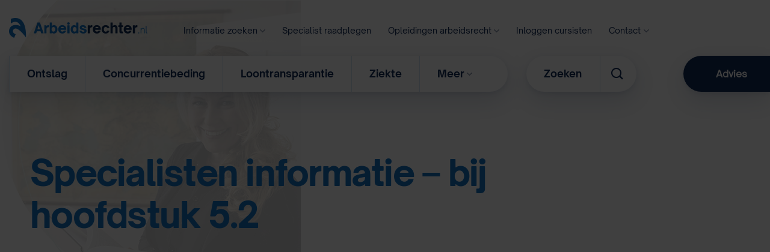

--- FILE ---
content_type: text/html; charset=UTF-8
request_url: https://www.arbeidsrechter.nl/5-2-j/
body_size: 18707
content:
<!DOCTYPE html>
<html lang="nl-NL" class="loading-site no-js">
<head>
	<meta charset="UTF-8" />
	<link rel="profile" href="http://gmpg.org/xfn/11" />
	<link rel="pingback" href="https://www.arbeidsrechter.nl/xmlrpc.php" />

	<script src="[data-uri]" defer></script>
<meta name='robots' content='index, follow, max-image-preview:large, max-snippet:-1, max-video-preview:-1' />
<meta name="viewport" content="width=device-width, initial-scale=1" />
	<!-- This site is optimized with the Yoast SEO plugin v26.8 - https://yoast.com/product/yoast-seo-wordpress/ -->
	<title>Specialisten informatie - bij hoofdstuk 5.2 - Arbeidsrechter.nl</title>
	<link rel="canonical" href="https://www.arbeidsrechter.nl/5-2-j/" />
	<meta property="og:locale" content="nl_NL" />
	<meta property="og:type" content="article" />
	<meta property="og:title" content="Specialisten informatie - bij hoofdstuk 5.2 - Arbeidsrechter.nl" />
	<meta property="og:url" content="https://www.arbeidsrechter.nl/5-2-j/" />
	<meta property="og:site_name" content="Arbeidsrechter.nl" />
	<meta property="article:modified_time" content="2025-02-08T12:55:28+00:00" />
	<meta name="twitter:card" content="summary_large_image" />
	<meta name="twitter:label1" content="Geschatte leestijd" />
	<meta name="twitter:data1" content="2 minuten" />
	<script type="application/ld+json" class="yoast-schema-graph">{"@context":"https://schema.org","@graph":[{"@type":"WebPage","@id":"https://www.arbeidsrechter.nl/5-2-j/","url":"https://www.arbeidsrechter.nl/5-2-j/","name":"Specialisten informatie - bij hoofdstuk 5.2 - Arbeidsrechter.nl","isPartOf":{"@id":"https://www.arbeidsrechter.nl/#website"},"datePublished":"2016-01-12T19:09:50+00:00","dateModified":"2025-02-08T12:55:28+00:00","breadcrumb":{"@id":"https://www.arbeidsrechter.nl/5-2-j/#breadcrumb"},"inLanguage":"nl-NL","potentialAction":[{"@type":"ReadAction","target":["https://www.arbeidsrechter.nl/5-2-j/"]}]},{"@type":"BreadcrumbList","@id":"https://www.arbeidsrechter.nl/5-2-j/#breadcrumb","itemListElement":[{"@type":"ListItem","position":1,"name":"Home","item":"https://www.arbeidsrechter.nl/"},{"@type":"ListItem","position":2,"name":"Specialisten informatie &#8211; bij hoofdstuk 5.2"}]},{"@type":"WebSite","@id":"https://www.arbeidsrechter.nl/#website","url":"https://www.arbeidsrechter.nl/","name":"Arbeidsrechter.nl","description":"","publisher":{"@id":"https://www.arbeidsrechter.nl/#organization"},"potentialAction":[{"@type":"SearchAction","target":{"@type":"EntryPoint","urlTemplate":"https://www.arbeidsrechter.nl/?s={search_term_string}"},"query-input":{"@type":"PropertyValueSpecification","valueRequired":true,"valueName":"search_term_string"}}],"inLanguage":"nl-NL"},{"@type":"Organization","@id":"https://www.arbeidsrechter.nl/#organization","name":"Arbeidsrechter.nl","url":"https://www.arbeidsrechter.nl/","logo":{"@type":"ImageObject","inLanguage":"nl-NL","@id":"https://www.arbeidsrechter.nl/#/schema/logo/image/","url":"https://www.arbeidsrechter.nl/wp-content/uploads/logo-arbeidsrechter.png","contentUrl":"https://www.arbeidsrechter.nl/wp-content/uploads/logo-arbeidsrechter.png","width":230,"height":35,"caption":"Arbeidsrechter.nl"},"image":{"@id":"https://www.arbeidsrechter.nl/#/schema/logo/image/"}}]}</script>
	<!-- / Yoast SEO plugin. -->


<link rel='prefetch' href='https://www.arbeidsrechter.nl/wp-content/themes/flatsome/assets/js/flatsome.js?ver=e2eddd6c228105dac048' />
<link rel='prefetch' href='https://www.arbeidsrechter.nl/wp-content/themes/flatsome/assets/js/chunk.slider.js?ver=3.20.4' />
<link rel='prefetch' href='https://www.arbeidsrechter.nl/wp-content/themes/flatsome/assets/js/chunk.popups.js?ver=3.20.4' />
<link rel='prefetch' href='https://www.arbeidsrechter.nl/wp-content/themes/flatsome/assets/js/chunk.tooltips.js?ver=3.20.4' />
<link rel="alternate" type="application/rss+xml" title="Arbeidsrechter.nl &raquo; feed" href="https://www.arbeidsrechter.nl/feed/" />
<link rel="alternate" type="application/rss+xml" title="Arbeidsrechter.nl &raquo; reacties feed" href="https://www.arbeidsrechter.nl/comments/feed/" />
<link rel="alternate" title="oEmbed (JSON)" type="application/json+oembed" href="https://www.arbeidsrechter.nl/wp-json/oembed/1.0/embed?url=https%3A%2F%2Fwww.arbeidsrechter.nl%2F5-2-j%2F" />
<link rel="alternate" title="oEmbed (XML)" type="text/xml+oembed" href="https://www.arbeidsrechter.nl/wp-json/oembed/1.0/embed?url=https%3A%2F%2Fwww.arbeidsrechter.nl%2F5-2-j%2F&#038;format=xml" />
<style id='wp-img-auto-sizes-contain-inline-css' type='text/css'>
img:is([sizes=auto i],[sizes^="auto," i]){contain-intrinsic-size:3000px 1500px}
/*# sourceURL=wp-img-auto-sizes-contain-inline-css */
</style>
<style id='wp-emoji-styles-inline-css' type='text/css'>

	img.wp-smiley, img.emoji {
		display: inline !important;
		border: none !important;
		box-shadow: none !important;
		height: 1em !important;
		width: 1em !important;
		margin: 0 0.07em !important;
		vertical-align: -0.1em !important;
		background: none !important;
		padding: 0 !important;
	}
/*# sourceURL=wp-emoji-styles-inline-css */
</style>
<style id='wp-block-library-inline-css' type='text/css'>
:root{--wp-block-synced-color:#7a00df;--wp-block-synced-color--rgb:122,0,223;--wp-bound-block-color:var(--wp-block-synced-color);--wp-editor-canvas-background:#ddd;--wp-admin-theme-color:#007cba;--wp-admin-theme-color--rgb:0,124,186;--wp-admin-theme-color-darker-10:#006ba1;--wp-admin-theme-color-darker-10--rgb:0,107,160.5;--wp-admin-theme-color-darker-20:#005a87;--wp-admin-theme-color-darker-20--rgb:0,90,135;--wp-admin-border-width-focus:2px}@media (min-resolution:192dpi){:root{--wp-admin-border-width-focus:1.5px}}.wp-element-button{cursor:pointer}:root .has-very-light-gray-background-color{background-color:#eee}:root .has-very-dark-gray-background-color{background-color:#313131}:root .has-very-light-gray-color{color:#eee}:root .has-very-dark-gray-color{color:#313131}:root .has-vivid-green-cyan-to-vivid-cyan-blue-gradient-background{background:linear-gradient(135deg,#00d084,#0693e3)}:root .has-purple-crush-gradient-background{background:linear-gradient(135deg,#34e2e4,#4721fb 50%,#ab1dfe)}:root .has-hazy-dawn-gradient-background{background:linear-gradient(135deg,#faaca8,#dad0ec)}:root .has-subdued-olive-gradient-background{background:linear-gradient(135deg,#fafae1,#67a671)}:root .has-atomic-cream-gradient-background{background:linear-gradient(135deg,#fdd79a,#004a59)}:root .has-nightshade-gradient-background{background:linear-gradient(135deg,#330968,#31cdcf)}:root .has-midnight-gradient-background{background:linear-gradient(135deg,#020381,#2874fc)}:root{--wp--preset--font-size--normal:16px;--wp--preset--font-size--huge:42px}.has-regular-font-size{font-size:1em}.has-larger-font-size{font-size:2.625em}.has-normal-font-size{font-size:var(--wp--preset--font-size--normal)}.has-huge-font-size{font-size:var(--wp--preset--font-size--huge)}.has-text-align-center{text-align:center}.has-text-align-left{text-align:left}.has-text-align-right{text-align:right}.has-fit-text{white-space:nowrap!important}#end-resizable-editor-section{display:none}.aligncenter{clear:both}.items-justified-left{justify-content:flex-start}.items-justified-center{justify-content:center}.items-justified-right{justify-content:flex-end}.items-justified-space-between{justify-content:space-between}.screen-reader-text{border:0;clip-path:inset(50%);height:1px;margin:-1px;overflow:hidden;padding:0;position:absolute;width:1px;word-wrap:normal!important}.screen-reader-text:focus{background-color:#ddd;clip-path:none;color:#444;display:block;font-size:1em;height:auto;left:5px;line-height:normal;padding:15px 23px 14px;text-decoration:none;top:5px;width:auto;z-index:100000}html :where(.has-border-color){border-style:solid}html :where([style*=border-top-color]){border-top-style:solid}html :where([style*=border-right-color]){border-right-style:solid}html :where([style*=border-bottom-color]){border-bottom-style:solid}html :where([style*=border-left-color]){border-left-style:solid}html :where([style*=border-width]){border-style:solid}html :where([style*=border-top-width]){border-top-style:solid}html :where([style*=border-right-width]){border-right-style:solid}html :where([style*=border-bottom-width]){border-bottom-style:solid}html :where([style*=border-left-width]){border-left-style:solid}html :where(img[class*=wp-image-]){height:auto;max-width:100%}:where(figure){margin:0 0 1em}html :where(.is-position-sticky){--wp-admin--admin-bar--position-offset:var(--wp-admin--admin-bar--height,0px)}@media screen and (max-width:600px){html :where(.is-position-sticky){--wp-admin--admin-bar--position-offset:0px}}

/*# sourceURL=wp-block-library-inline-css */
</style><style id='global-styles-inline-css' type='text/css'>
:root{--wp--preset--aspect-ratio--square: 1;--wp--preset--aspect-ratio--4-3: 4/3;--wp--preset--aspect-ratio--3-4: 3/4;--wp--preset--aspect-ratio--3-2: 3/2;--wp--preset--aspect-ratio--2-3: 2/3;--wp--preset--aspect-ratio--16-9: 16/9;--wp--preset--aspect-ratio--9-16: 9/16;--wp--preset--color--black: #000000;--wp--preset--color--cyan-bluish-gray: #abb8c3;--wp--preset--color--white: #ffffff;--wp--preset--color--pale-pink: #f78da7;--wp--preset--color--vivid-red: #cf2e2e;--wp--preset--color--luminous-vivid-orange: #ff6900;--wp--preset--color--luminous-vivid-amber: #fcb900;--wp--preset--color--light-green-cyan: #7bdcb5;--wp--preset--color--vivid-green-cyan: #00d084;--wp--preset--color--pale-cyan-blue: #8ed1fc;--wp--preset--color--vivid-cyan-blue: #0693e3;--wp--preset--color--vivid-purple: #9b51e0;--wp--preset--color--primary: #ffcf43;--wp--preset--color--secondary: #1573c5;--wp--preset--color--success: #102a56;--wp--preset--color--alert: #02b8b7;--wp--preset--gradient--vivid-cyan-blue-to-vivid-purple: linear-gradient(135deg,rgb(6,147,227) 0%,rgb(155,81,224) 100%);--wp--preset--gradient--light-green-cyan-to-vivid-green-cyan: linear-gradient(135deg,rgb(122,220,180) 0%,rgb(0,208,130) 100%);--wp--preset--gradient--luminous-vivid-amber-to-luminous-vivid-orange: linear-gradient(135deg,rgb(252,185,0) 0%,rgb(255,105,0) 100%);--wp--preset--gradient--luminous-vivid-orange-to-vivid-red: linear-gradient(135deg,rgb(255,105,0) 0%,rgb(207,46,46) 100%);--wp--preset--gradient--very-light-gray-to-cyan-bluish-gray: linear-gradient(135deg,rgb(238,238,238) 0%,rgb(169,184,195) 100%);--wp--preset--gradient--cool-to-warm-spectrum: linear-gradient(135deg,rgb(74,234,220) 0%,rgb(151,120,209) 20%,rgb(207,42,186) 40%,rgb(238,44,130) 60%,rgb(251,105,98) 80%,rgb(254,248,76) 100%);--wp--preset--gradient--blush-light-purple: linear-gradient(135deg,rgb(255,206,236) 0%,rgb(152,150,240) 100%);--wp--preset--gradient--blush-bordeaux: linear-gradient(135deg,rgb(254,205,165) 0%,rgb(254,45,45) 50%,rgb(107,0,62) 100%);--wp--preset--gradient--luminous-dusk: linear-gradient(135deg,rgb(255,203,112) 0%,rgb(199,81,192) 50%,rgb(65,88,208) 100%);--wp--preset--gradient--pale-ocean: linear-gradient(135deg,rgb(255,245,203) 0%,rgb(182,227,212) 50%,rgb(51,167,181) 100%);--wp--preset--gradient--electric-grass: linear-gradient(135deg,rgb(202,248,128) 0%,rgb(113,206,126) 100%);--wp--preset--gradient--midnight: linear-gradient(135deg,rgb(2,3,129) 0%,rgb(40,116,252) 100%);--wp--preset--font-size--small: 13px;--wp--preset--font-size--medium: 20px;--wp--preset--font-size--large: 36px;--wp--preset--font-size--x-large: 42px;--wp--preset--spacing--20: 0.44rem;--wp--preset--spacing--30: 0.67rem;--wp--preset--spacing--40: 1rem;--wp--preset--spacing--50: 1.5rem;--wp--preset--spacing--60: 2.25rem;--wp--preset--spacing--70: 3.38rem;--wp--preset--spacing--80: 5.06rem;--wp--preset--shadow--natural: 6px 6px 9px rgba(0, 0, 0, 0.2);--wp--preset--shadow--deep: 12px 12px 50px rgba(0, 0, 0, 0.4);--wp--preset--shadow--sharp: 6px 6px 0px rgba(0, 0, 0, 0.2);--wp--preset--shadow--outlined: 6px 6px 0px -3px rgb(255, 255, 255), 6px 6px rgb(0, 0, 0);--wp--preset--shadow--crisp: 6px 6px 0px rgb(0, 0, 0);}:where(body) { margin: 0; }.wp-site-blocks > .alignleft { float: left; margin-right: 2em; }.wp-site-blocks > .alignright { float: right; margin-left: 2em; }.wp-site-blocks > .aligncenter { justify-content: center; margin-left: auto; margin-right: auto; }:where(.is-layout-flex){gap: 0.5em;}:where(.is-layout-grid){gap: 0.5em;}.is-layout-flow > .alignleft{float: left;margin-inline-start: 0;margin-inline-end: 2em;}.is-layout-flow > .alignright{float: right;margin-inline-start: 2em;margin-inline-end: 0;}.is-layout-flow > .aligncenter{margin-left: auto !important;margin-right: auto !important;}.is-layout-constrained > .alignleft{float: left;margin-inline-start: 0;margin-inline-end: 2em;}.is-layout-constrained > .alignright{float: right;margin-inline-start: 2em;margin-inline-end: 0;}.is-layout-constrained > .aligncenter{margin-left: auto !important;margin-right: auto !important;}.is-layout-constrained > :where(:not(.alignleft):not(.alignright):not(.alignfull)){margin-left: auto !important;margin-right: auto !important;}body .is-layout-flex{display: flex;}.is-layout-flex{flex-wrap: wrap;align-items: center;}.is-layout-flex > :is(*, div){margin: 0;}body .is-layout-grid{display: grid;}.is-layout-grid > :is(*, div){margin: 0;}body{padding-top: 0px;padding-right: 0px;padding-bottom: 0px;padding-left: 0px;}a:where(:not(.wp-element-button)){text-decoration: none;}:root :where(.wp-element-button, .wp-block-button__link){background-color: #32373c;border-width: 0;color: #fff;font-family: inherit;font-size: inherit;font-style: inherit;font-weight: inherit;letter-spacing: inherit;line-height: inherit;padding-top: calc(0.667em + 2px);padding-right: calc(1.333em + 2px);padding-bottom: calc(0.667em + 2px);padding-left: calc(1.333em + 2px);text-decoration: none;text-transform: inherit;}.has-black-color{color: var(--wp--preset--color--black) !important;}.has-cyan-bluish-gray-color{color: var(--wp--preset--color--cyan-bluish-gray) !important;}.has-white-color{color: var(--wp--preset--color--white) !important;}.has-pale-pink-color{color: var(--wp--preset--color--pale-pink) !important;}.has-vivid-red-color{color: var(--wp--preset--color--vivid-red) !important;}.has-luminous-vivid-orange-color{color: var(--wp--preset--color--luminous-vivid-orange) !important;}.has-luminous-vivid-amber-color{color: var(--wp--preset--color--luminous-vivid-amber) !important;}.has-light-green-cyan-color{color: var(--wp--preset--color--light-green-cyan) !important;}.has-vivid-green-cyan-color{color: var(--wp--preset--color--vivid-green-cyan) !important;}.has-pale-cyan-blue-color{color: var(--wp--preset--color--pale-cyan-blue) !important;}.has-vivid-cyan-blue-color{color: var(--wp--preset--color--vivid-cyan-blue) !important;}.has-vivid-purple-color{color: var(--wp--preset--color--vivid-purple) !important;}.has-primary-color{color: var(--wp--preset--color--primary) !important;}.has-secondary-color{color: var(--wp--preset--color--secondary) !important;}.has-success-color{color: var(--wp--preset--color--success) !important;}.has-alert-color{color: var(--wp--preset--color--alert) !important;}.has-black-background-color{background-color: var(--wp--preset--color--black) !important;}.has-cyan-bluish-gray-background-color{background-color: var(--wp--preset--color--cyan-bluish-gray) !important;}.has-white-background-color{background-color: var(--wp--preset--color--white) !important;}.has-pale-pink-background-color{background-color: var(--wp--preset--color--pale-pink) !important;}.has-vivid-red-background-color{background-color: var(--wp--preset--color--vivid-red) !important;}.has-luminous-vivid-orange-background-color{background-color: var(--wp--preset--color--luminous-vivid-orange) !important;}.has-luminous-vivid-amber-background-color{background-color: var(--wp--preset--color--luminous-vivid-amber) !important;}.has-light-green-cyan-background-color{background-color: var(--wp--preset--color--light-green-cyan) !important;}.has-vivid-green-cyan-background-color{background-color: var(--wp--preset--color--vivid-green-cyan) !important;}.has-pale-cyan-blue-background-color{background-color: var(--wp--preset--color--pale-cyan-blue) !important;}.has-vivid-cyan-blue-background-color{background-color: var(--wp--preset--color--vivid-cyan-blue) !important;}.has-vivid-purple-background-color{background-color: var(--wp--preset--color--vivid-purple) !important;}.has-primary-background-color{background-color: var(--wp--preset--color--primary) !important;}.has-secondary-background-color{background-color: var(--wp--preset--color--secondary) !important;}.has-success-background-color{background-color: var(--wp--preset--color--success) !important;}.has-alert-background-color{background-color: var(--wp--preset--color--alert) !important;}.has-black-border-color{border-color: var(--wp--preset--color--black) !important;}.has-cyan-bluish-gray-border-color{border-color: var(--wp--preset--color--cyan-bluish-gray) !important;}.has-white-border-color{border-color: var(--wp--preset--color--white) !important;}.has-pale-pink-border-color{border-color: var(--wp--preset--color--pale-pink) !important;}.has-vivid-red-border-color{border-color: var(--wp--preset--color--vivid-red) !important;}.has-luminous-vivid-orange-border-color{border-color: var(--wp--preset--color--luminous-vivid-orange) !important;}.has-luminous-vivid-amber-border-color{border-color: var(--wp--preset--color--luminous-vivid-amber) !important;}.has-light-green-cyan-border-color{border-color: var(--wp--preset--color--light-green-cyan) !important;}.has-vivid-green-cyan-border-color{border-color: var(--wp--preset--color--vivid-green-cyan) !important;}.has-pale-cyan-blue-border-color{border-color: var(--wp--preset--color--pale-cyan-blue) !important;}.has-vivid-cyan-blue-border-color{border-color: var(--wp--preset--color--vivid-cyan-blue) !important;}.has-vivid-purple-border-color{border-color: var(--wp--preset--color--vivid-purple) !important;}.has-primary-border-color{border-color: var(--wp--preset--color--primary) !important;}.has-secondary-border-color{border-color: var(--wp--preset--color--secondary) !important;}.has-success-border-color{border-color: var(--wp--preset--color--success) !important;}.has-alert-border-color{border-color: var(--wp--preset--color--alert) !important;}.has-vivid-cyan-blue-to-vivid-purple-gradient-background{background: var(--wp--preset--gradient--vivid-cyan-blue-to-vivid-purple) !important;}.has-light-green-cyan-to-vivid-green-cyan-gradient-background{background: var(--wp--preset--gradient--light-green-cyan-to-vivid-green-cyan) !important;}.has-luminous-vivid-amber-to-luminous-vivid-orange-gradient-background{background: var(--wp--preset--gradient--luminous-vivid-amber-to-luminous-vivid-orange) !important;}.has-luminous-vivid-orange-to-vivid-red-gradient-background{background: var(--wp--preset--gradient--luminous-vivid-orange-to-vivid-red) !important;}.has-very-light-gray-to-cyan-bluish-gray-gradient-background{background: var(--wp--preset--gradient--very-light-gray-to-cyan-bluish-gray) !important;}.has-cool-to-warm-spectrum-gradient-background{background: var(--wp--preset--gradient--cool-to-warm-spectrum) !important;}.has-blush-light-purple-gradient-background{background: var(--wp--preset--gradient--blush-light-purple) !important;}.has-blush-bordeaux-gradient-background{background: var(--wp--preset--gradient--blush-bordeaux) !important;}.has-luminous-dusk-gradient-background{background: var(--wp--preset--gradient--luminous-dusk) !important;}.has-pale-ocean-gradient-background{background: var(--wp--preset--gradient--pale-ocean) !important;}.has-electric-grass-gradient-background{background: var(--wp--preset--gradient--electric-grass) !important;}.has-midnight-gradient-background{background: var(--wp--preset--gradient--midnight) !important;}.has-small-font-size{font-size: var(--wp--preset--font-size--small) !important;}.has-medium-font-size{font-size: var(--wp--preset--font-size--medium) !important;}.has-large-font-size{font-size: var(--wp--preset--font-size--large) !important;}.has-x-large-font-size{font-size: var(--wp--preset--font-size--x-large) !important;}
/*# sourceURL=global-styles-inline-css */
</style>

<link rel='stylesheet' id='wm-stylesheet-css' href='https://www.arbeidsrechter.nl/wp-content/plugins/wm-additions//customization/style.css?ver=6.9' type='text/css' media='all' />
<link rel='stylesheet' id='icofont-css' href='https://www.arbeidsrechter.nl/wp-content/themes/arbeidsrechter-nl/assets/fonts/icofont/icofont.min.css?ver=6.9' type='text/css' media='all' />
<link rel='stylesheet' id='flatsome-main-css' href='https://www.arbeidsrechter.nl/wp-content/themes/flatsome/assets/css/flatsome.css?ver=3.20.4' type='text/css' media='all' />
<style id='flatsome-main-inline-css' type='text/css'>
@font-face {
				font-family: "fl-icons";
				font-display: block;
				src: url(https://www.arbeidsrechter.nl/wp-content/themes/flatsome/assets/css/icons/fl-icons.eot?v=3.20.4);
				src:
					url(https://www.arbeidsrechter.nl/wp-content/themes/flatsome/assets/css/icons/fl-icons.eot#iefix?v=3.20.4) format("embedded-opentype"),
					url(https://www.arbeidsrechter.nl/wp-content/themes/flatsome/assets/css/icons/fl-icons.woff2?v=3.20.4) format("woff2"),
					url(https://www.arbeidsrechter.nl/wp-content/themes/flatsome/assets/css/icons/fl-icons.ttf?v=3.20.4) format("truetype"),
					url(https://www.arbeidsrechter.nl/wp-content/themes/flatsome/assets/css/icons/fl-icons.woff?v=3.20.4) format("woff"),
					url(https://www.arbeidsrechter.nl/wp-content/themes/flatsome/assets/css/icons/fl-icons.svg?v=3.20.4#fl-icons) format("svg");
			}
/*# sourceURL=flatsome-main-inline-css */
</style>
<link rel='stylesheet' id='flatsome-style-css' href='https://www.arbeidsrechter.nl/wp-content/themes/arbeidsrechter-nl/style.css?ver=3.1.7' type='text/css' media='all' />
<script type="text/javascript" src="https://www.arbeidsrechter.nl/wp-includes/js/jquery/jquery.min.js?ver=3.7.1" id="jquery-core-js"></script>
<script type="text/javascript" src="https://www.arbeidsrechter.nl/wp-includes/js/jquery/jquery-migrate.min.js?ver=3.4.1" id="jquery-migrate-js" defer data-deferred="1"></script>
<link rel="https://api.w.org/" href="https://www.arbeidsrechter.nl/wp-json/" /><link rel="alternate" title="JSON" type="application/json" href="https://www.arbeidsrechter.nl/wp-json/wp/v2/pages/13554" /><link rel="EditURI" type="application/rsd+xml" title="RSD" href="https://www.arbeidsrechter.nl/xmlrpc.php?rsd" />
<meta name="generator" content="WordPress 6.9" />
<link rel='shortlink' href='https://www.arbeidsrechter.nl/?p=13554' />
<!-- Google Tag Manager -->
<script>(function(w,d,s,l,i){w[l]=w[l]||[];w[l].push({'gtm.start':
new Date().getTime(),event:'gtm.js'});var f=d.getElementsByTagName(s)[0],
j=d.createElement(s),dl=l!='dataLayer'?'&l='+l:'';j.async=true;j.src=
'https://www.googletagmanager.com/gtm.js?id='+i+dl;f.parentNode.insertBefore(j,f);
})(window,document,'script','dataLayer','GTM-N4B583B');</script>
<!-- End Google Tag Manager --><link rel="icon" href="https://www.arbeidsrechter.nl/wp-content/uploads/cropped-an-i-favicon-32x32.png" sizes="32x32" />
<link rel="icon" href="https://www.arbeidsrechter.nl/wp-content/uploads/cropped-an-i-favicon-192x192.png" sizes="192x192" />
<link rel="apple-touch-icon" href="https://www.arbeidsrechter.nl/wp-content/uploads/cropped-an-i-favicon-180x180.png" />
<meta name="msapplication-TileImage" content="https://www.arbeidsrechter.nl/wp-content/uploads/cropped-an-i-favicon-270x270.png" />
<style id="custom-css" type="text/css">:root {--primary-color: #ffcf43;--fs-color-primary: #ffcf43;--fs-color-secondary: #1573c5;--fs-color-success: #102a56;--fs-color-alert: #02b8b7;--fs-color-base: #535c63;--fs-experimental-link-color: #1573c5;--fs-experimental-link-color-hover: #102a56;}.tooltipster-base {--tooltip-color: #fff;--tooltip-bg-color: #000;}.off-canvas-right .mfp-content, .off-canvas-left .mfp-content {--drawer-width: 300px;}.container-width, .full-width .ubermenu-nav, .container, .row{max-width: 1250px}.row.row-collapse{max-width: 1220px}.row.row-small{max-width: 1242.5px}.row.row-large{max-width: 1280px}.header-main{height: 30px}#logo img{max-height: 30px}#logo{width:230px;}.header-bottom{min-height: 10px}.header-top{min-height: 30px}.transparent .header-main{height: 90px}.transparent #logo img{max-height: 90px}.has-transparent + .page-title:first-of-type,.has-transparent + #main > .page-title,.has-transparent + #main > div > .page-title,.has-transparent + #main .page-header-wrapper:first-of-type .page-title{padding-top: 140px;}.header.show-on-scroll,.stuck .header-main{height:70px!important}.stuck #logo img{max-height: 70px!important}.header-bg-color {background-color: rgba(255,255,255,0)}.header-bottom {background-color: rgba(241,241,241,0)}.stuck .header-main .nav > li > a{line-height: 50px }@media (max-width: 549px) {.header-main{height: 70px}#logo img{max-height: 70px}}.nav-dropdown{font-size:100%}h1,h2,h3,h4,h5,h6,.heading-font{color: #1573c5;}body{font-size: 100%;}@media screen and (max-width: 549px){body{font-size: 100%;}}body{font-family: Lato, sans-serif;}body {font-weight: 400;font-style: normal;}.nav > li > a {font-family: "Open Sans", sans-serif;}.mobile-sidebar-levels-2 .nav > li > ul > li > a {font-family: "Open Sans", sans-serif;}.nav > li > a,.mobile-sidebar-levels-2 .nav > li > ul > li > a {font-weight: 700;font-style: normal;}h1,h2,h3,h4,h5,h6,.heading-font, .off-canvas-center .nav-sidebar.nav-vertical > li > a{font-family: Lato, sans-serif;}h1,h2,h3,h4,h5,h6,.heading-font,.banner h1,.banner h2 {font-weight: 700;font-style: normal;}.alt-font{font-family: "Dancing Script", sans-serif;}.alt-font {font-weight: 400!important;font-style: normal!important;}.breadcrumbs{text-transform: none;}button,.button{text-transform: none;}.nav > li > a, .links > li > a{text-transform: none;}.section-title span{text-transform: none;}h3.widget-title,span.widget-title{text-transform: none;}.is-divider{background-color: #d0e3f3;}.absolute-footer, html{background-color: #102a56}.nav-vertical-fly-out > li + li {border-top-width: 1px; border-top-style: solid;}/* Custom CSS */.header-wrapper.stuck .wm-header-main {display:none;}a {cursor: pointer;}#et-secondary-menu {float:left;}.et_pb_contact_submit, .et_password_protected_form .et_submit_button, .et_pb_bg_layout_light .et_pb_newsletter_button, .comment-reply-link, .form-submit input, .et_pb_bg_layout_light .et_pb_promo_button, .et_pb_bg_layout_light .et_pb_more_button, .woocommerce a.button.alt, .woocommerce-page a.button.alt, .woocommerce button.button.alt, .woocommerce-page button.button.alt, .woocommerce input.button.alt, .woocommerce-page input.button.alt, .woocommerce #respond input#submit.alt, .woocommerce-page #respond input#submit.alt, .woocommerce #content input.button.alt, .woocommerce-page #content input.button.alt, .woocommerce a.button, .woocommerce-page a.button, .woocommerce button.button, .woocommerce-page button.button, .woocommerce input.button, .woocommerce-page input.button {color: #ffffff;background:#fc6000;}.et_pb_contact_submit:hover {color: #fc6000;background:#ffffff;border:1px solid #fc6000;box-sizing: border-box;}div.zopim {visibility: hidden !important;}body.page-id-146 div.zopim, body.parent-pageid-146 div.zopim {visibility:visible !important;}div.wpcf7 input[type="checkbox"] {-webkit-appearance: checkbox;}.ninja-forms-field {width: 100%;padding: 10px !important;border: none;border-top-color: currentcolor;border-right-color: currentcolor;border-bottom-color: currentcolor;border-left-color: currentcolor;-webkit-border-radius: 0;-moz-border-radius: 0;border-radius: 0;color: #999;background-color: #eee !important;font-size: 14px;}input[type=button].ninja-forms-field {position: relative;padding: .3em 1em;border: 2px solid;-webkit-border-radius: 3px;-moz-border-radius: 3px;border-radius: 3px;font-size: 20px;font-weight: 500;line-height: 1.7em !important;-webkit-transition: all .2s;-moz-transition: all .2s;transition: all .2s; background: #fc6000 !important;color: #fff !important;cursor: pointer !important;}#top-menu li.mega-menu > ul.sub-menu a {font-weight:400;}#top-menu li.mega-menu > ul.sub-menu > li:first-child > a {font-weight:900;}#et-secondary-menu, #et-secondary-nav {width:100%;}.header-facebook, .header-linkedin {float: right;margin-top:-3px;}.header-facebook::before, .header-linkedin::before {content:"" !important;}.social-text {display: none !important;}.header-facebook a {text-indent:-5000px;content:"";width:20px;height: 20px;background:url('/wp-content/uploads/2018/05/if_facebook_online_social_media_734399.png') no-repeat center center;background-size: 100%;float: right;margin:0px 0px 0px 10px !important;}.header-linkedin a {text-indent:-5000px;content:"";width:20px;height: 20px;background-position: center center;background-image: url('/wp-content/uploads/2018/05/if_online_social_media_linked_in_734383.png');background-repeat: no-repeat;background-size: 100%;float: right;margin:0px 0px 0px 10px !important;}.footer-widget {margin: 0 !important;}#footer-widgets {padding: 0 !Important;}#menu-footer {text-align:center;}.footer-widget #custom_html-3 {width:100%;float:left;}#ani-row-footer div.et_pb_text_inner p {font-size:13px;}#ani-row-footer strong {font-size:25px;}#menu-item-10595 ul.sub-menu {width:360px !important;}#menu-item-10595 ul.sub-menu li a {width:auto !important;}@media screen and (max-width: 720px) {div#et_mobile_nav_menu ul.sub-menu ul.sub-menu {display:none !important;}}.nf-cells .nf-cell:first-child {width:70% !important;}.nf-cells .nf-cell:nth-child(2) {width:30% !important;}.nf-next {position: relative;padding: .3em 1em;border: 2px solid;-webkit-border-radius: 3px;-moz-border-radius: 3px;border-radius: 3px;font-size: 20px;font-weight: 500;line-height: 1.7em !important;-webkit-transition: all .2s;-moz-transition: all .2s;transition: all .2s;background: #fc6000 !important;color: #fff !important;cursor: pointer !important;}.nf-previous {display: none;position: relative;padding: .3em 1em;border: 2px solid #fc6000;-webkit-border-radius: 3px;-moz-border-radius: 3px;border-radius: 3px;font-size: 20px;font-weight: 500;line-height: 1.7em !important;-webkit-transition: all .2s;-moz-transition: all .2s;transition: all .2s;background: #ffffff !important;color: #fc6000 !important;cursor: pointer !important;}#nf-field-340 {float:right;}.wm-all-checkboxes {padding-left:20px;}#ninja_forms_required_items, .nf-field-container {clear: both;position: relative;margin-bottom:0px !important;}.nf-field-element textarea {height: 100px !important;}.ninja-forms-field {padding:10px;}.ninja-forms-field {background: none !important;}.nf-field-element h2 {color: #0c71c3 !important;}.nf-field-element h2 {color: #0c71c3 !important;}.nf-form-fields-required {display:none !important;}.ninja-forms-field {padding: 6px !important;font-size: 16px;}@media only screen and (max-width: 1250px) and (min-width: 1024px){div.logo_container a {display: inline-block;height:70px;}}/* #top-menu, .et-menu, nav#top-menu-nav, nav.et-menu-nav {}.et_header_style_left #et-top-navigation nav > ul > li > a, .et_header_style_split #et-top-navigation nav > ul > li > a {padding-bottom: 16px;}.et_header_style_left #et-top-navigation, .et_header_style_split #et-top-navigation {padding: 28px 0 0 0;} */hr.ninja-forms-field {display:none;}.ninja-forms-field {border:1px solid #999 !important;}.rondhoekje{border-radius: 15px;}/* Custom CSS Mobile */@media (max-width: 549px){.header-wrapper.stuck .wm-header-main {display:initial;}}.label-new.menu-item > a:after{content:"Nieuw";}.label-hot.menu-item > a:after{content:"Hot";}.label-sale.menu-item > a:after{content:"Aanbieding";}.label-popular.menu-item > a:after{content:"Populair";}</style><style id="kirki-inline-styles">/* latin-ext */
@font-face {
  font-family: 'Lato';
  font-style: normal;
  font-weight: 400;
  font-display: swap;
  src: url(https://www.arbeidsrechter.nl/wp-content/fonts/lato/S6uyw4BMUTPHjxAwXjeu.woff2) format('woff2');
  unicode-range: U+0100-02BA, U+02BD-02C5, U+02C7-02CC, U+02CE-02D7, U+02DD-02FF, U+0304, U+0308, U+0329, U+1D00-1DBF, U+1E00-1E9F, U+1EF2-1EFF, U+2020, U+20A0-20AB, U+20AD-20C0, U+2113, U+2C60-2C7F, U+A720-A7FF;
}
/* latin */
@font-face {
  font-family: 'Lato';
  font-style: normal;
  font-weight: 400;
  font-display: swap;
  src: url(https://www.arbeidsrechter.nl/wp-content/fonts/lato/S6uyw4BMUTPHjx4wXg.woff2) format('woff2');
  unicode-range: U+0000-00FF, U+0131, U+0152-0153, U+02BB-02BC, U+02C6, U+02DA, U+02DC, U+0304, U+0308, U+0329, U+2000-206F, U+20AC, U+2122, U+2191, U+2193, U+2212, U+2215, U+FEFF, U+FFFD;
}
/* latin-ext */
@font-face {
  font-family: 'Lato';
  font-style: normal;
  font-weight: 700;
  font-display: swap;
  src: url(https://www.arbeidsrechter.nl/wp-content/fonts/lato/S6u9w4BMUTPHh6UVSwaPGR_p.woff2) format('woff2');
  unicode-range: U+0100-02BA, U+02BD-02C5, U+02C7-02CC, U+02CE-02D7, U+02DD-02FF, U+0304, U+0308, U+0329, U+1D00-1DBF, U+1E00-1E9F, U+1EF2-1EFF, U+2020, U+20A0-20AB, U+20AD-20C0, U+2113, U+2C60-2C7F, U+A720-A7FF;
}
/* latin */
@font-face {
  font-family: 'Lato';
  font-style: normal;
  font-weight: 700;
  font-display: swap;
  src: url(https://www.arbeidsrechter.nl/wp-content/fonts/lato/S6u9w4BMUTPHh6UVSwiPGQ.woff2) format('woff2');
  unicode-range: U+0000-00FF, U+0131, U+0152-0153, U+02BB-02BC, U+02C6, U+02DA, U+02DC, U+0304, U+0308, U+0329, U+2000-206F, U+20AC, U+2122, U+2191, U+2193, U+2212, U+2215, U+FEFF, U+FFFD;
}/* cyrillic-ext */
@font-face {
  font-family: 'Open Sans';
  font-style: normal;
  font-weight: 700;
  font-stretch: 100%;
  font-display: swap;
  src: url(https://www.arbeidsrechter.nl/wp-content/fonts/open-sans/memSYaGs126MiZpBA-UvWbX2vVnXBbObj2OVZyOOSr4dVJWUgsg-1x4taVIGxA.woff2) format('woff2');
  unicode-range: U+0460-052F, U+1C80-1C8A, U+20B4, U+2DE0-2DFF, U+A640-A69F, U+FE2E-FE2F;
}
/* cyrillic */
@font-face {
  font-family: 'Open Sans';
  font-style: normal;
  font-weight: 700;
  font-stretch: 100%;
  font-display: swap;
  src: url(https://www.arbeidsrechter.nl/wp-content/fonts/open-sans/memSYaGs126MiZpBA-UvWbX2vVnXBbObj2OVZyOOSr4dVJWUgsg-1x4kaVIGxA.woff2) format('woff2');
  unicode-range: U+0301, U+0400-045F, U+0490-0491, U+04B0-04B1, U+2116;
}
/* greek-ext */
@font-face {
  font-family: 'Open Sans';
  font-style: normal;
  font-weight: 700;
  font-stretch: 100%;
  font-display: swap;
  src: url(https://www.arbeidsrechter.nl/wp-content/fonts/open-sans/memSYaGs126MiZpBA-UvWbX2vVnXBbObj2OVZyOOSr4dVJWUgsg-1x4saVIGxA.woff2) format('woff2');
  unicode-range: U+1F00-1FFF;
}
/* greek */
@font-face {
  font-family: 'Open Sans';
  font-style: normal;
  font-weight: 700;
  font-stretch: 100%;
  font-display: swap;
  src: url(https://www.arbeidsrechter.nl/wp-content/fonts/open-sans/memSYaGs126MiZpBA-UvWbX2vVnXBbObj2OVZyOOSr4dVJWUgsg-1x4jaVIGxA.woff2) format('woff2');
  unicode-range: U+0370-0377, U+037A-037F, U+0384-038A, U+038C, U+038E-03A1, U+03A3-03FF;
}
/* hebrew */
@font-face {
  font-family: 'Open Sans';
  font-style: normal;
  font-weight: 700;
  font-stretch: 100%;
  font-display: swap;
  src: url(https://www.arbeidsrechter.nl/wp-content/fonts/open-sans/memSYaGs126MiZpBA-UvWbX2vVnXBbObj2OVZyOOSr4dVJWUgsg-1x4iaVIGxA.woff2) format('woff2');
  unicode-range: U+0307-0308, U+0590-05FF, U+200C-2010, U+20AA, U+25CC, U+FB1D-FB4F;
}
/* math */
@font-face {
  font-family: 'Open Sans';
  font-style: normal;
  font-weight: 700;
  font-stretch: 100%;
  font-display: swap;
  src: url(https://www.arbeidsrechter.nl/wp-content/fonts/open-sans/memSYaGs126MiZpBA-UvWbX2vVnXBbObj2OVZyOOSr4dVJWUgsg-1x5caVIGxA.woff2) format('woff2');
  unicode-range: U+0302-0303, U+0305, U+0307-0308, U+0310, U+0312, U+0315, U+031A, U+0326-0327, U+032C, U+032F-0330, U+0332-0333, U+0338, U+033A, U+0346, U+034D, U+0391-03A1, U+03A3-03A9, U+03B1-03C9, U+03D1, U+03D5-03D6, U+03F0-03F1, U+03F4-03F5, U+2016-2017, U+2034-2038, U+203C, U+2040, U+2043, U+2047, U+2050, U+2057, U+205F, U+2070-2071, U+2074-208E, U+2090-209C, U+20D0-20DC, U+20E1, U+20E5-20EF, U+2100-2112, U+2114-2115, U+2117-2121, U+2123-214F, U+2190, U+2192, U+2194-21AE, U+21B0-21E5, U+21F1-21F2, U+21F4-2211, U+2213-2214, U+2216-22FF, U+2308-230B, U+2310, U+2319, U+231C-2321, U+2336-237A, U+237C, U+2395, U+239B-23B7, U+23D0, U+23DC-23E1, U+2474-2475, U+25AF, U+25B3, U+25B7, U+25BD, U+25C1, U+25CA, U+25CC, U+25FB, U+266D-266F, U+27C0-27FF, U+2900-2AFF, U+2B0E-2B11, U+2B30-2B4C, U+2BFE, U+3030, U+FF5B, U+FF5D, U+1D400-1D7FF, U+1EE00-1EEFF;
}
/* symbols */
@font-face {
  font-family: 'Open Sans';
  font-style: normal;
  font-weight: 700;
  font-stretch: 100%;
  font-display: swap;
  src: url(https://www.arbeidsrechter.nl/wp-content/fonts/open-sans/memSYaGs126MiZpBA-UvWbX2vVnXBbObj2OVZyOOSr4dVJWUgsg-1x5OaVIGxA.woff2) format('woff2');
  unicode-range: U+0001-000C, U+000E-001F, U+007F-009F, U+20DD-20E0, U+20E2-20E4, U+2150-218F, U+2190, U+2192, U+2194-2199, U+21AF, U+21E6-21F0, U+21F3, U+2218-2219, U+2299, U+22C4-22C6, U+2300-243F, U+2440-244A, U+2460-24FF, U+25A0-27BF, U+2800-28FF, U+2921-2922, U+2981, U+29BF, U+29EB, U+2B00-2BFF, U+4DC0-4DFF, U+FFF9-FFFB, U+10140-1018E, U+10190-1019C, U+101A0, U+101D0-101FD, U+102E0-102FB, U+10E60-10E7E, U+1D2C0-1D2D3, U+1D2E0-1D37F, U+1F000-1F0FF, U+1F100-1F1AD, U+1F1E6-1F1FF, U+1F30D-1F30F, U+1F315, U+1F31C, U+1F31E, U+1F320-1F32C, U+1F336, U+1F378, U+1F37D, U+1F382, U+1F393-1F39F, U+1F3A7-1F3A8, U+1F3AC-1F3AF, U+1F3C2, U+1F3C4-1F3C6, U+1F3CA-1F3CE, U+1F3D4-1F3E0, U+1F3ED, U+1F3F1-1F3F3, U+1F3F5-1F3F7, U+1F408, U+1F415, U+1F41F, U+1F426, U+1F43F, U+1F441-1F442, U+1F444, U+1F446-1F449, U+1F44C-1F44E, U+1F453, U+1F46A, U+1F47D, U+1F4A3, U+1F4B0, U+1F4B3, U+1F4B9, U+1F4BB, U+1F4BF, U+1F4C8-1F4CB, U+1F4D6, U+1F4DA, U+1F4DF, U+1F4E3-1F4E6, U+1F4EA-1F4ED, U+1F4F7, U+1F4F9-1F4FB, U+1F4FD-1F4FE, U+1F503, U+1F507-1F50B, U+1F50D, U+1F512-1F513, U+1F53E-1F54A, U+1F54F-1F5FA, U+1F610, U+1F650-1F67F, U+1F687, U+1F68D, U+1F691, U+1F694, U+1F698, U+1F6AD, U+1F6B2, U+1F6B9-1F6BA, U+1F6BC, U+1F6C6-1F6CF, U+1F6D3-1F6D7, U+1F6E0-1F6EA, U+1F6F0-1F6F3, U+1F6F7-1F6FC, U+1F700-1F7FF, U+1F800-1F80B, U+1F810-1F847, U+1F850-1F859, U+1F860-1F887, U+1F890-1F8AD, U+1F8B0-1F8BB, U+1F8C0-1F8C1, U+1F900-1F90B, U+1F93B, U+1F946, U+1F984, U+1F996, U+1F9E9, U+1FA00-1FA6F, U+1FA70-1FA7C, U+1FA80-1FA89, U+1FA8F-1FAC6, U+1FACE-1FADC, U+1FADF-1FAE9, U+1FAF0-1FAF8, U+1FB00-1FBFF;
}
/* vietnamese */
@font-face {
  font-family: 'Open Sans';
  font-style: normal;
  font-weight: 700;
  font-stretch: 100%;
  font-display: swap;
  src: url(https://www.arbeidsrechter.nl/wp-content/fonts/open-sans/memSYaGs126MiZpBA-UvWbX2vVnXBbObj2OVZyOOSr4dVJWUgsg-1x4vaVIGxA.woff2) format('woff2');
  unicode-range: U+0102-0103, U+0110-0111, U+0128-0129, U+0168-0169, U+01A0-01A1, U+01AF-01B0, U+0300-0301, U+0303-0304, U+0308-0309, U+0323, U+0329, U+1EA0-1EF9, U+20AB;
}
/* latin-ext */
@font-face {
  font-family: 'Open Sans';
  font-style: normal;
  font-weight: 700;
  font-stretch: 100%;
  font-display: swap;
  src: url(https://www.arbeidsrechter.nl/wp-content/fonts/open-sans/memSYaGs126MiZpBA-UvWbX2vVnXBbObj2OVZyOOSr4dVJWUgsg-1x4uaVIGxA.woff2) format('woff2');
  unicode-range: U+0100-02BA, U+02BD-02C5, U+02C7-02CC, U+02CE-02D7, U+02DD-02FF, U+0304, U+0308, U+0329, U+1D00-1DBF, U+1E00-1E9F, U+1EF2-1EFF, U+2020, U+20A0-20AB, U+20AD-20C0, U+2113, U+2C60-2C7F, U+A720-A7FF;
}
/* latin */
@font-face {
  font-family: 'Open Sans';
  font-style: normal;
  font-weight: 700;
  font-stretch: 100%;
  font-display: swap;
  src: url(https://www.arbeidsrechter.nl/wp-content/fonts/open-sans/memSYaGs126MiZpBA-UvWbX2vVnXBbObj2OVZyOOSr4dVJWUgsg-1x4gaVI.woff2) format('woff2');
  unicode-range: U+0000-00FF, U+0131, U+0152-0153, U+02BB-02BC, U+02C6, U+02DA, U+02DC, U+0304, U+0308, U+0329, U+2000-206F, U+20AC, U+2122, U+2191, U+2193, U+2212, U+2215, U+FEFF, U+FFFD;
}/* vietnamese */
@font-face {
  font-family: 'Dancing Script';
  font-style: normal;
  font-weight: 400;
  font-display: swap;
  src: url(https://www.arbeidsrechter.nl/wp-content/fonts/dancing-script/If2cXTr6YS-zF4S-kcSWSVi_sxjsohD9F50Ruu7BMSo3Rep8ltA.woff2) format('woff2');
  unicode-range: U+0102-0103, U+0110-0111, U+0128-0129, U+0168-0169, U+01A0-01A1, U+01AF-01B0, U+0300-0301, U+0303-0304, U+0308-0309, U+0323, U+0329, U+1EA0-1EF9, U+20AB;
}
/* latin-ext */
@font-face {
  font-family: 'Dancing Script';
  font-style: normal;
  font-weight: 400;
  font-display: swap;
  src: url(https://www.arbeidsrechter.nl/wp-content/fonts/dancing-script/If2cXTr6YS-zF4S-kcSWSVi_sxjsohD9F50Ruu7BMSo3ROp8ltA.woff2) format('woff2');
  unicode-range: U+0100-02BA, U+02BD-02C5, U+02C7-02CC, U+02CE-02D7, U+02DD-02FF, U+0304, U+0308, U+0329, U+1D00-1DBF, U+1E00-1E9F, U+1EF2-1EFF, U+2020, U+20A0-20AB, U+20AD-20C0, U+2113, U+2C60-2C7F, U+A720-A7FF;
}
/* latin */
@font-face {
  font-family: 'Dancing Script';
  font-style: normal;
  font-weight: 400;
  font-display: swap;
  src: url(https://www.arbeidsrechter.nl/wp-content/fonts/dancing-script/If2cXTr6YS-zF4S-kcSWSVi_sxjsohD9F50Ruu7BMSo3Sup8.woff2) format('woff2');
  unicode-range: U+0000-00FF, U+0131, U+0152-0153, U+02BB-02BC, U+02C6, U+02DA, U+02DC, U+0304, U+0308, U+0329, U+2000-206F, U+20AC, U+2122, U+2191, U+2193, U+2212, U+2215, U+FEFF, U+FFFD;
}</style></head>

<body class="wp-singular page-template page-template-page-transparent-header page-template-page-transparent-header-php page page-id-13554 wp-theme-flatsome wp-child-theme-arbeidsrechter-nl lightbox nav-dropdown-has-arrow nav-dropdown-has-shadow nav-dropdown-has-border mobile-submenu-toggle">

<!-- Google Tag Manager (noscript) -->
<noscript><iframe src="https://www.googletagmanager.com/ns.html?id=GTM-N4B583B"
height="0" width="0" style="display:none;visibility:hidden"></iframe></noscript>
<!-- End Google Tag Manager (noscript) -->
<a class="skip-link screen-reader-text" href="#main">Ga naar inhoud</a>

<div id="wrapper">

	
	<header id="header" class="header transparent has-transparent has-sticky sticky-jump sticky-hide-on-scroll">
		<div class="header-wrapper">
			<div id="masthead" class="header-main  wm-header-main">
      <div class="header-inner container logo-left medium-logo-left" role="navigation">

          <!-- Logo -->
          <div id="logo" class="flex-col logo">
            
<!-- Header logo -->
<a href="https://www.arbeidsrechter.nl/" title="Arbeidsrechter.nl" rel="home">
		<img width="230" height="35" src="https://www.arbeidsrechter.nl/wp-content/uploads/logo-arbeidsrechter.png" class="header_logo header-logo" alt="Arbeidsrechter.nl"/><img  width="230" height="35" src="https://www.arbeidsrechter.nl/wp-content/uploads/logo-arbeidsrechter.png" class="header-logo-dark" alt="Arbeidsrechter.nl"/></a>
          </div>

          <!-- Mobile Left Elements -->
          <div class="flex-col show-for-medium flex-left">
            <ul class="mobile-nav nav nav-left ">
                          </ul>
          </div>

          <!-- Left Elements -->
          <div class="flex-col hide-for-medium flex-left
            flex-grow wm-header-main-nav">
            <ul class="header-nav header-nav-main nav nav-left " >
              <li id="menu-item-29283" class="menu-item menu-item-type-custom menu-item-object-custom menu-item-has-children menu-item-29283 menu-item-design-default has-dropdown"><a href="/kennisbank/" class="nav-top-link" aria-expanded="false" aria-haspopup="menu">Informatie zoeken<i class="icon-angle-down" aria-hidden="true"></i></a>
<ul class="sub-menu nav-dropdown nav-dropdown-default">
	<li id="menu-item-29285" class="menu-item menu-item-type-custom menu-item-object-custom menu-item-29285"><a href="/informatie-zoeken/inhoudsopgave/">Inhoudsopgave</a></li>
	<li id="menu-item-29284" class="menu-item menu-item-type-custom menu-item-object-custom menu-item-29284"><a href="/trefwoorden-a/">Trefwoorden</a></li>
	<li id="menu-item-33590" class="menu-item menu-item-type-custom menu-item-object-custom menu-item-33590"><a href="/kennisbank/">Kennisbank</a></li>
</ul>
</li>
<li id="menu-item-24683" class="menu-item menu-item-type-custom menu-item-object-custom menu-item-24683 menu-item-design-default"><a href="https://www.an-i.nl/arbeidsgeschil/" class="nav-top-link">Specialist raadplegen</a></li>
<li id="menu-item-24682" class="menu-item menu-item-type-custom menu-item-object-custom menu-item-has-children menu-item-24682 menu-item-design-default has-dropdown"><a href="/opleiding-arbeidsrecht/" class="nav-top-link" aria-expanded="false" aria-haspopup="menu">Opleidingen arbeidsrecht<i class="icon-angle-down" aria-hidden="true"></i></a>
<ul class="sub-menu nav-dropdown nav-dropdown-default">
	<li id="menu-item-33589" class="menu-item menu-item-type-custom menu-item-object-custom menu-item-33589"><a href="/opleiding-arbeidsrecht/">Alle opleidingen</a></li>
	<li id="menu-item-33586" class="menu-item menu-item-type-custom menu-item-object-custom menu-item-33586"><a href="/opleiding-arbeidsrecht/leergang-arbeidsrecht/">Leergang Arbeidsrecht</a></li>
	<li id="menu-item-33585" class="menu-item menu-item-type-custom menu-item-object-custom menu-item-33585"><a href="/opleiding-arbeidsrecht/opleiding-specialist-arbeidsrecht/">Specialist Arbeidsrecht</a></li>
	<li id="menu-item-33587" class="menu-item menu-item-type-custom menu-item-object-custom menu-item-33587"><a href="/opleiding-arbeidsrecht/cursus-arbeidsrecht/">Strategisch Arbeidsrecht</a></li>
	<li id="menu-item-33588" class="menu-item menu-item-type-custom menu-item-object-custom menu-item-33588"><a target="_blank" href="https://hrplusai.nl/">HR + AI &#8211; Trainingen</a></li>
</ul>
</li>
<li id="menu-item-35433" class="menu-item menu-item-type-custom menu-item-object-custom menu-item-35433 menu-item-design-default"><a href="https://www.arbeidsrechter.nl/cursist/" class="nav-top-link">Inloggen cursisten</a></li>
<li id="menu-item-24685" class="menu-item menu-item-type-custom menu-item-object-custom menu-item-has-children menu-item-24685 menu-item-design-default has-dropdown"><a href="https://www.an-i.nl/contact/" class="nav-top-link" aria-expanded="false" aria-haspopup="menu">Contact<i class="icon-angle-down" aria-hidden="true"></i></a>
<ul class="sub-menu nav-dropdown nav-dropdown-default">
	<li id="menu-item-33584" class="menu-item menu-item-type-custom menu-item-object-custom menu-item-33584"><a href="https://www.an-i.nl/contact/">Contact</a></li>
	<li id="menu-item-24684" class="menu-item menu-item-type-custom menu-item-object-custom menu-item-24684"><a href="https://www.an-i.nl/over-an-i/">Over ons</a></li>
</ul>
</li>
            </ul>
          </div>

          <!-- Right Elements -->
          <div class="flex-col hide-for-medium flex-right">
            <ul class="header-nav header-nav-main nav nav-right ">
                          </ul>
          </div>

          <!-- Mobile Right Elements -->
          <div class="flex-col show-for-medium flex-right">
            <ul class="mobile-nav nav nav-right ">
              <li class="nav-icon has-icon">
			<a href="#" class="is-small" data-open="#main-menu" data-pos="left" data-bg="main-menu-overlay" role="button" aria-label="Menu" aria-controls="main-menu" aria-expanded="false" aria-haspopup="dialog" data-flatsome-role-button>
			<i class="icon-menu" aria-hidden="true"></i>			<span class="menu-title uppercase hide-for-small">Menu</span>		</a>
	</li>
            </ul>
          </div>

      </div>
     
      </div><div id="wide-nav" class="header-bottom wide-nav flex-has-center hide-for-medium wm-header-bottom">
    <div class="flex-row container">

                        <div class="hide-for-medium">
                <ul class="nav header-nav header-bottom-nav nav-left  wm-header-bottom-nav">
                    <li id="menu-item-24658" class="menu-item menu-item-type-custom menu-item-object-custom menu-item-24658 menu-item-design-default"><a href="/ontslag" class="nav-top-link">Ontslag</a></li>
<li id="menu-item-24659" class="menu-item menu-item-type-custom menu-item-object-custom menu-item-24659 menu-item-design-default"><a href="/concurrentiebeding/" class="nav-top-link">Concurrentiebeding</a></li>
<li id="menu-item-35605" class="menu-item menu-item-type-custom menu-item-object-custom menu-item-35605 menu-item-design-default"><a href="https://www.arbeidsrechter.nl/loontransparantie/" class="nav-top-link">Loontransparantie</a></li>
<li id="menu-item-24661" class="menu-item menu-item-type-custom menu-item-object-custom menu-item-24661 menu-item-design-default"><a href="/arbeidsongeschikt" class="nav-top-link">Ziekte</a></li>
<li id="menu-item-28483" class="menu-item menu-item-type-custom menu-item-object-custom menu-item-has-children menu-item-28483 menu-item-design-default has-dropdown"><a href="/transitievergoeding" class="nav-top-link" aria-expanded="false" aria-haspopup="menu">Meer<i class="icon-angle-down" aria-hidden="true"></i></a>
<ul class="sub-menu nav-dropdown nav-dropdown-default">
	<li id="menu-item-24660" class="menu-item menu-item-type-custom menu-item-object-custom menu-item-24660"><a href="/arbeidsovereenkomst">Arbeidsovereenkomst</a></li>
	<li id="menu-item-29007" class="menu-item menu-item-type-custom menu-item-object-custom menu-item-29007"><a href="/transitievergoeding">Ontslagvergoeding</a></li>
</ul>
</li>
                </ul>
            </div>
            
                        <div class="flex-col hide-for-medium flex-center">
                <ul class="nav header-nav header-bottom-nav nav-center ">
                    <li class="html custom html_topbar_right"><a href="/kennisbank" class="wm-header-knowledgebank-button"><span>Zoeken</span><i class="icofont-search-1"></i></a></li>                </ul>
            </div>
            
                        <div class="flex-col hide-for-medium flex-right flex-grow">
              <ul class="nav header-nav header-bottom-nav nav-right ">
                   <li class="html custom html_topbar_left"><a href="https://www.arbeidsrechter.nl/vragen-en-advies/" class="wm-header-login-fixed-button">
  <span style="font-size: 115%; font-weight: bold;">Advies</span>
</a></li>              </ul>
            </div>
            
            
    </div>
</div>

<div class="header-bg-container fill"><div class="header-bg-image fill"></div><div class="header-bg-color fill"></div></div>		</div>
	</header>

	
	<main id="main" class="">


<div id="content" role="main">
			
				
	<section class="section wm-home-header" id="section_1122827289">
		<div class="section-bg fill" >
			<img fetchpriority="high" decoding="async" width="500" height="538" src="https://www.arbeidsrechter.nl/wp-content/uploads/Arbeidsrecht-V28.png" class="bg attachment- size-" alt="" />						
			

		</div>

		

		<div class="section-content relative">
			
<div class="row row-collapse"  id="row-1201058075">

	<div id="col-754041050" class="col show-for-medium small-12 large-12"  >
				<div class="col-inner"  >
			
			
	<div class="img has-hover show-for-medium x md-x lg-x y md-y lg-y" id="image_499250206">
								<div class="img-inner dark" >
			<img decoding="async" width="520" height="267" src="https://www.arbeidsrechter.nl/wp-content/uploads/arbeidsrechter-header-mobile-2.jpg" class="attachment-original size-original" alt="" srcset="https://www.arbeidsrechter.nl/wp-content/uploads/arbeidsrechter-header-mobile-2.jpg 520w, https://www.arbeidsrechter.nl/wp-content/uploads/arbeidsrechter-header-mobile-2-300x154.jpg 300w" sizes="(max-width: 520px) 100vw, 520px" />						
					</div>
								
<style>
#image_499250206 {
  width: 100%;
}
</style>
	</div>
	
		</div>
				
<style>
#col-754041050 > .col-inner {
  margin: -73px 0px 0px 0px;
}
@media (min-width:550px) {
  #col-754041050 > .col-inner {
    margin: 0px 0px 0px 0px;
  }
}
</style>
	</div>

	

	<div id="col-24980441" class="col small-12 large-12"  >
				<div class="col-inner"  >
			
			
<div class="row row-collapse row-full-width"  id="row-356074541">

	<div id="col-186169775" class="col medium-8 small-12 large-8"  >
				<div class="col-inner"  >
			
			
	<div id="text-3486202924" class="text wm-page-title">
		
<h1>Specialisten informatie – bij hoofdstuk 5.2</h1>
			</div>
	
		</div>
				
<style>
#col-186169775 > .col-inner {
  padding: 0px 20px 0px 20px;
}
</style>
	</div>

	

	<div id="col-426735457" class="col medium-4 large-4"  >
				<div class="col-inner"  >
			
			
		</div>
				
<style>
#col-426735457 > .col-inner {
  padding: 0px 20px 0px 20px;
}
</style>
	</div>

	
</div>
<div class="row row-collapse row-full-width"  id="row-131595090">

	<div id="col-1649875430" class="col medium-8 small-12 large-8"  >
				<div class="col-inner"  >
			
			


		</div>
				
<style>
#col-1649875430 > .col-inner {
  padding: 0px 20px 0px 20px;
}
</style>
	</div>

	

	<div id="col-1774080905" class="col medium-4 large-4"  >
				<div class="col-inner"  >
			
			
		</div>
				
<style>
#col-1774080905 > .col-inner {
  padding: 0px 20px 0px 20px;
}
</style>
	</div>

	
</div>
<div class="row row-collapse row-full-width"  id="row-1270608617">

	<div id="col-919124746" class="col medium-6 small-12 large-6"  >
				<div class="col-inner"  >
			
			
		</div>
				
<style>
#col-919124746 > .col-inner {
  padding: 0px 20px 0px 20px;
}
</style>
	</div>

	

	<div id="col-186319273" class="col medium-6 large-6"  >
				<div class="col-inner"  >
			
			
		</div>
				
<style>
#col-186319273 > .col-inner {
  padding: 0px 20px 0px 20px;
}
</style>
	</div>

	
</div>
	<div id="gap-1686289474" class="gap-element clearfix" style="display:block; height:auto;">
		
<style>
#gap-1686289474 {
  padding-top: 60px;
}
</style>
	</div>
	
		</div>
					</div>

	
</div>
		</div>

		
<style>
#section_1122827289 {
  padding-top: 0px;
  padding-bottom: 0px;
  min-height: 668px;
}
</style>
	</section>
	
<div class="row row-collapse row-full-width"  id="row-1803494383">

	<div id="col-1379456107" class="col wm-row-menu-and-content-background large-12"  >
				<div class="col-inner"  >
			
			
<div class="row row-collapse align-equal wm-row-menu-and-content"  id="row-278263496">

	<div id="col-169657382" class="col wm-menu-border-radius-60-px medium-3 small-12 large-3"  >
				<div class="col-inner" style="background-color:rgb(232, 241, 249);" >
			
			
<div class="row" style="max-width:389px" id="row-2089080912">

	<div id="col-418483000" class="col small-12 large-12"  >
				<div class="col-inner text-left"  >
			
			
	<div id="gap-900255188" class="gap-element clearfix" style="display:block; height:auto;">
		
<style>
#gap-900255188 {
  padding-top: 30px;
}
</style>
	</div>
	
<div class="row row-collapse row-full-width align-equal hide-for-medium"  id="row-1476507566">


	<div id="col-1630087200" class="col wm-left-colored-col small-12 large-12"  >
				<div class="col-inner text-right" style="background-color:rgb(232, 241, 249);" >
			
			

<div class="row row-collapse align-middle wm-left-col-row-right" style="max-width:220px" id="row-2091879422">


	<div id="col-1718744664" class="col small-12 large-12"  >
				<div class="col-inner text-left"  >
			
			

<h5 style="text-align: right;">Inhoudsopgave</h5>
<p style="text-align: right;"><span style="color: #333333;"><span style="font-size: 75%;"><a style="color: #333333;" title="Naar dit thema" href="/informatie-zoeken/inhoudsopgave/h1" aria-current="page">Hst 1. Aangaan en inhoud van de arbeidsovereenkomst</a></span></span></p>
<p style="text-align: right;"><span style="font-size: 75%; color: #333333;"><a style="color: #333333;" title="Naar dit thema" href="/inhoudsopgave/h2">Hst 2. Gebeurtenissen tijdens looptijd arbeidsovereenkomst</a></span></p>
<p style="text-align: right;"><span style="font-size: 75%; color: #333333;"><a style="color: #333333;" title="Naar dit thema" href="/inhoudsopgave/h3">Hst 3. Ontslag</a></span></p>
<p style="text-align: right;"><span style="font-size: 75%; color: #333333;"><a style="color: #333333;" title="Naar dit thema" href="/informatie-zoeken/inhoudsopgave/h4">Hst 4. Arbeidsvoorwaarden</a></span></p>
<p style="text-align: right;"><strong><span style="font-size: 75%; color: #333333;"><a style="color: #333333;" title="Naar dit thema" href="/inhoudsopgave/h5">Hst 5. Medezeggenschap, arbo en arbeidstijden</a></span></strong></p>
<p style="text-align: right;"><span style="font-size: 75%; color: #333333;"><a style="color: #333333;" title="Naar dit thema" href="/inhoudsopgave/h6">Hst 6. Personeelsmanagement</a></span></p>
<p style="text-align: right;"><span style="font-size: 75%; color: #333333;"><a style="color: #333333;" title="Naar dit thema" href="/inhoudsopgave/h7">Hst 7. Diversen</a></span></p>
<p style="text-align: right;"><span style="font-size: 75%; color: #333333;"><a style="color: #333333;" title="Hst 8. Wetteksten" href="/inhoudsopgave/wetten">Hst 8. Wetteksten</a></span></p>
<p style="text-align: right;"><span style="color: #1573c5;"><strong><span style="font-size: 75%;"><a href="/trefwoorden-a">Trefwoorden</a> </span></strong><span style="font-size: 75%;"><span style="color: #333333;">/ </span></span><strong><span style="font-size: 75%;"><a style="color: #1573c5;" href="/overzicht-definities">Definities</a></span></strong></span></p>

		</div>
				
<style>
#col-1718744664 > .col-inner {
  padding: 60px 20px 60px 20px;
}
@media (min-width:550px) {
  #col-1718744664 > .col-inner {
    padding: 24px 0px 24px 0px;
  }
}
</style>
	</div>

	

</div>

		</div>
				
<style>
#col-1630087200 > .col-inner {
  padding: 0px 0px 0px 0px;
  margin: 0px 0px 0px 0px;
}
@media (min-width:550px) {
  #col-1630087200 > .col-inner {
    margin: 0px 0px 0px 0px;
  }
}
</style>
	</div>

	

</div>
	<div id="gap-185452091" class="gap-element clearfix" style="display:block; height:auto;">
		
<style>
#gap-185452091 {
  padding-top: 30px;
}
</style>
	</div>
	
		</div>
				
<style>
#col-418483000 > .col-inner {
  padding: 0px 0px 0px 36px;
  max-width: 360px;
}
@media (min-width:550px) {
  #col-418483000 > .col-inner {
    max-width: 220px;
  }
}
</style>
	</div>

	
</div>
		</div>
				
<style>
#col-169657382 > .col-inner {
  max-width: 360px;
}
@media (min-width:550px) {
  #col-169657382 > .col-inner {
    max-width: 220px;
  }
}
</style>
	</div>

	

	<div id="col-80950640" class="col medium-9 small-12 large-9"  >
				<div class="col-inner"  >
			
			
			<link href="//netdna.bootstrapcdn.com/font-awesome/3.2.1/css/font-awesome.css" rel="stylesheet">
			<div id="breadcrumb-anchor"></div>
			<div id="breadcrumb_holder" style="float:left;width:100%;">
			<ul id="breadcrumb">
			  <li><a href="/informatie-zoeken/inhoudsopgave"><span class="icon icon-home"></span></a></li>
		
			  <li class=""><a href="/inhoudsopgave/h5">H5.</a></li>
		
			  <li class=""><a href="/inhoudsopgave/h5/h52">H5.2.</a></li>
		
			<li class="actief"><a href="">Specialisten Info</a></li>
				  
			</ul>
			<ul class="actueel">
				<li class=""><a href="https://www.an-i.nl/actueel-arbeidsrecht/" target="_blank">Actueel</a></li>
			</ul>
			</div>
			
	<div id="gap-777959238" class="gap-element clearfix" style="display:block; height:auto;">
		
<style>
#gap-777959238 {
  padding-top: 30px;
}
</style>
	</div>
	

<p> </p>
<h3>De specialisten informatie voor dit hoofdstuk is in ontwikkeling.</h3>
<p> </p>
<p> </p>
		</div>
				
<style>
#col-80950640 > .col-inner {
  padding: 0px 20px 0px 20px;
}
@media (min-width:550px) {
  #col-80950640 > .col-inner {
    padding: 0px 0px 0px 0px;
  }
}
</style>
	</div>

	
</div>
		</div>
					</div>

	

<style>
#row-1803494383 > .col > .col-inner {
  padding: 0px 0px 0px 0px;
}
</style>
</div>
	<div id="gap-859586066" class="gap-element clearfix" style="display:block; height:auto;">
		
<style>
#gap-859586066 {
  padding-top: 30px;
}
</style>
	</div>
	

				
			</div>



</main>

<footer id="footer" class="footer-wrapper">

		<div id="gap-1907123816" class="gap-element clearfix" style="display:block; height:auto;">
		
<style>
#gap-1907123816 {
  padding-top: 40px;
}
</style>
	</div>
	


	<section class="section" id="section_269189187">
		<div class="section-bg fill" >
									
			

		</div>

			<div class="ux-shape-divider ux-shape-divider--top ux-shape-divider--style-curve-2-invert">
		<svg viewBox="0 0 1000 100" xmlns="http://www.w3.org/2000/svg" preserveAspectRatio="none">
	<path class="ux-shape-fill" d="M1000 100H0V4.71656C494.161 100.895 796.31 101.094 1000 5.31298V100Z"/>
</svg>
	</div>


		<div class="section-content relative">
			

<div class="row row-large align-center row-divided"  id="row-1020730744">


	<div id="col-885973466" class="col small-12 large-12"  >
				<div class="col-inner text-center"  >
			
			

	<div id="gap-967732098" class="gap-element clearfix" style="display:block; height:auto;">
		
<style>
#gap-967732098 {
  padding-top: 30px;
}
</style>
	</div>
	


		</div>
					</div>

	

	<div id="col-330963846" class="col medium-3 small-12 large-3"  >
				<div class="col-inner text-center"  >
			
			

<p style="text-align: left;"><span style="color: #ffffff;"><a style="color: #ffffff;" href="https://www.an-i.nl/arbeidsgeschil/"><span style="font-size: 110%;"><strong>Raadpleeg een specialist</strong></span></a></span></p>
<p style="text-align: left;"><span style="color: #ffffff;"><a style="color: #ffffff;" href="https://www.an-i.nl/arbeidsgeschil/"><span style="font-size: 90%;">Een vrijblijvend en verhelderend gesprek <br />geeft inzicht in uw kansen en mogelijkheden</span></a></span></p>
<p> </p>

		</div>
					</div>

	

	<div id="col-370497530" class="col medium-3 small-12 large-3"  >
				<div class="col-inner text-center"  >
			
			

<p style="text-align: left;"><span style="color: #ffffff;"><strong><a style="color: #ffffff;" href="https://www.an-i.nl/opleiding-arbeidsrecht/"><span style="font-size: 115%;">Opleidingen arbeidsrecht</span></a></strong></span></p>
<p style="text-align: left;"><span style="font-size: 95%; color: #ffffff;"><a style="color: #ffffff;" href="https://www.an-i.nl/opleiding-arbeidsrecht/opleiding-leergang-arbeidsrecht/">Leergang arbeidsrecht</a></span><br /><span style="font-size: 95%; color: #ffffff;"><a style="color: #ffffff;" href="https://www.an-i.nl/opleiding-arbeidsrecht/opleiding-specialist-arbeidsrecht/">Specialist arbeidsrecht</a></span><br /><span style="font-size: 95%; color: #ffffff;"><a style="color: #ffffff;" href="https://www.an-i.nl/opleiding-arbeidsrecht/arbeidsrecht-cursusdag/">Strategisch arbeidsrecht</a><br /><a style="color: #ffffff;" href="https://hrplusai.nl/" target="_blank">Trainingen HR + AI</a></span></p>
<p> </p>

		</div>
					</div>

	

	<div id="col-1063864776" class="col medium-4 small-12 large-4"  >
				<div class="col-inner text-center"  >
			
			

<p style="text-align: left;"><span style="color: #ffffff;"><strong><a style="color: #ffffff;" href="https://www.klachtencommissieongewenstgedrag.nl/">Klachtencommissie ongewenst gedrag</a></strong></span></p>
<p style="text-align: left;"><span style="color: #ffffff;"><a style="color: #ffffff;" href="https://www.klachtencommissieongewenstgedrag.nl/"><span style="font-size: 90%;">Een onafhankelijke, transparante en deskundige behandeling van klachten over (seksuele) intimidatie, discriminatie en pesten</span></a></span></p>
<p> </p>

		</div>
					</div>

	


<style>
#row-1020730744 > .col > .col-inner {
  padding: 10px 10px 10px 20px;
}
</style>
</div>

		</div>

		
<style>
#section_269189187 {
  padding-top: 10px;
  padding-bottom: 10px;
  background-color: #1573c5;
}
#section_269189187 .ux-shape-divider--top svg {
  height: 40px;
  --divider-top-width: 100%;
}
</style>
	</section>
	

	<section class="section wm-custom-footer" id="section_2105848595">
		<div class="section-bg fill" >
									
			

		</div>

		

		<div class="section-content relative">
			

<div class="row row-collapse row-full-width"  id="row-727710316">


	<div id="col-2126333945" class="col large-12"  >
				<div class="col-inner dark"  >
			
			



<div style="background:url(/wp-content/uploads/A-van-arbeidsrechter-footer.svg) no-repeat top left;background-size:contain;width:200px; height:230px; margin-left:-30px;margin-top:-20px;position:absolute;"></div>

	<div id="gap-429419527" class="gap-element clearfix" style="display:block; height:auto;">
		
<style>
#gap-429419527 {
  padding-top: 120px;
}
</style>
	</div>
	

<div class="row row-collapse" style="max-width:1250px" id="row-1936633454">


	<div id="col-580166064" class="col medium-6 small-12 large-6"  >
				<div class="col-inner dark"  >
			
			

<div class="row row-collapse row-full-width"  id="row-858054410">


	<div id="col-1136299500" class="col medium-9 small-11 large-9"  >
				<div class="col-inner"  >
			
			

<p style="font-size:36px;letter-spacing: normal; line-height:1.28;font-weight:200 !important;">De meest geraadpleegde bron in het <strong style="font-weight:900">arbeidsrecht.</strong></p>
	<div id="gap-429957632" class="gap-element clearfix show-for-small" style="display:block; height:auto;">
		
<style>
#gap-429957632 {
  padding-top: 40px;
}
</style>
	</div>
	

	<div id="gap-778260533" class="gap-element clearfix show-for-small" style="display:block; height:auto;">
		
<style>
#gap-778260533 {
  padding-top: 40px;
}
</style>
	</div>
	


		</div>
					</div>

	

	<div id="col-743177070" class="col medium-3 large-3"  >
				<div class="col-inner"  >
			
			


		</div>
					</div>

	

</div>

		</div>
				
<style>
#col-580166064 > .col-inner {
  margin: 0px 0px 0px 20px;
}
</style>
	</div>

	

	<div id="col-1305532240" class="col medium-6 small-12 large-6"  >
				<div class="col-inner dark"  >
			
			

<div class="row"  id="row-1663200455">


	<div id="col-828455200" class="col medium-4 small-12 large-4"  >
				<div class="col-inner dark"  >
			
			

<p><span style="font-size: 110%;"><strong>Thema's</strong></span></p>
<p><a href="/ontslag/">Ontslag</a></p>
<p><a href="/concurrentiebeding/">Concurrentiebeding</a></p>
<p><a href="/arbeidsovereenkomst/">Arbeidsovereenkomst</a></p>
<p><a href="/arbeidsongeschikt/">Ziekte</a></p>
<p><a href="/inhoudsopgave/">Inhoudsopgave</a></p>

		</div>
					</div>

	

	<div id="col-1432409762" class="col medium-4 small-12 large-4"  >
				<div class="col-inner dark"  >
			
			

	<div id="gap-1166203723" class="gap-element clearfix show-for-small" style="display:block; height:auto;">
		
<style>
#gap-1166203723 {
  padding-top: 40px;
}
</style>
	</div>
	

<p><span style="font-size: 110%;"><a href="/opleiding-arbeidsrecht/"><strong>Opleidingen</strong></a></span></p>
<p><a href="/opleiding-arbeidsrecht/leergang-arbeidsrecht">Leergang arbeidsrecht</a></p>
<p><a href="/opleiding-arbeidsrecht/opleiding-specialist-arbeidsrecht">Specialist arbeidsrecht</a></p>
<p><a href="/cursus-arbeidsrecht">Strategisch arbeidsrecht</a></p>
<p><a href="https://hrplusai.nl/" target="_blank">Trainingen HR + AI</a></p>
	<div id="gap-1492688730" class="gap-element clearfix show-for-small" style="display:block; height:auto;">
		
<style>
#gap-1492688730 {
  padding-top: 40px;
}
</style>
	</div>
	


		</div>
					</div>

	

	<div id="col-966492622" class="col medium-4 small-12 large-4"  >
				<div class="col-inner dark"  >
			
			

<p><span style="font-size: 110%;"><strong>Onze oplossingen</strong></span></p>
<p><a href="https://www.an-i.nl/arbeidsgeschil/">Juridische bijstand</a></p>
<p><a href="https://www.klachtencommissieongewenstgedrag.nl/">Klachtencommissie</a></p>
<p><a href="https://www.an-i.nl/arbeidsrechter-arbitrage/">Arbitrage</a></p>
<p><a href="http://an-i.nl/toolboxen/">Toolboxen</a></p>
<p><span style="font-size: 100%;"><a href="/kennisbank/"><strong>Kennisbank</strong></a></span></p>

		</div>
					</div>

	

</div>

		</div>
				
<style>
#col-1305532240 > .col-inner {
  margin: 0px 0px 0px 40px;
}
</style>
	</div>

	

</div>
<div class="row row-collapse" style="max-width:1250px" id="row-1871468406">


	<div id="col-845255963" class="col small-12 large-12"  >
				<div class="col-inner"  >
			
			

	<div id="gap-1056972466" class="gap-element clearfix" style="display:block; height:auto;">
		
<style>
#gap-1056972466 {
  padding-top: 30px;
}
</style>
	</div>
	


		</div>
					</div>

	

</div>
<div class="row row-collapse" style="max-width:1250px" id="row-1890621087">


	<div id="col-1353238404" class="col medium-6 small-12 large-6"  >
				<div class="col-inner"  >
			
			

<div class="row"  id="row-367979290">


	<div id="col-981176857" class="col medium-4 small-12 large-4"  >
				<div class="col-inner"  >
			
			

<p><span style="color: #9faabb;">© 2026 Arbeidsrechter<br /></span></p>

		</div>
					</div>

	

	<div id="col-141605816" class="col medium-8 small-12 large-8"  >
				<div class="col-inner"  >
			
			

<p><span style="color: #9faabb;">Onderdeel van <a href="https://www.an-i.nl/"><span style="color: #ffffff;"> Arbeidsrechtkantoor AN-i</span></a><br /></span></p>

		</div>
					</div>

	

</div>

		</div>
				
<style>
#col-1353238404 > .col-inner {
  padding: 0px 20px 0px 20px;
  margin: 0px 20px 0px 20px;
}
</style>
	</div>

	

	<div id="col-2097168829" class="col medium-6 small-12 large-6"  >
				<div class="col-inner"  >
			
			

<div class="row row-collapse"  id="row-1682990468">


	<div id="col-796843917" class="col medium-4 small-6 large-4"  >
				<div class="col-inner"  >
			
			

	<div id="text-4173309326" class="text">
		

<p><a href="/privacystatement">Privacy &amp; Cookies</a></p>
		
<style>
#text-4173309326 {
  font-size: 0.75rem;
}
</style>
	</div>
	

		</div>
					</div>

	

	<div id="col-1818450290" class="col medium-4 small-6 large-4"  >
				<div class="col-inner"  >
			
			

	<div id="text-4021177706" class="text">
		

<p><a href="http://an-i.nl/av">Algemene voorwaarden</a></p>
		
<style>
#text-4021177706 {
  font-size: 0.75rem;
}
</style>
	</div>
	

		</div>
					</div>

	

	<div id="col-330730846" class="col medium-4 small-6 large-4"  >
				<div class="col-inner"  >
			
			

	<div id="text-264676736" class="text">
		

<p><a href="https://www.an-i.nl/contact/">Contact</a></p>
		
<style>
#text-264676736 {
  font-size: 0.75rem;
}
</style>
	</div>
	

		</div>
					</div>

	

</div>

		</div>
				
<style>
#col-2097168829 > .col-inner {
  margin: 0px 0px 0px 20px;
}
</style>
	</div>

	

</div>

		</div>
					</div>

	

</div>

		</div>

		
<style>
#section_2105848595 {
  padding-top: 0px;
  padding-bottom: 0px;
  background-color: rgb(16, 42, 86);
}
</style>
	</section>
	
<div class="absolute-footer dark medium-text-center small-text-center">
  <div class="container clearfix">

    
    <div class="footer-primary pull-left">
            <div class="copyright-footer">
        Copyright 2026 &copy; <strong>Flatsome Theme</strong>      </div>
          </div>
  </div>
</div>
<button type="button" id="top-link" class="back-to-top button icon invert plain fixed bottom z-1 is-outline round hide-for-medium" aria-label="Terug naar boven"><i class="icon-angle-up" aria-hidden="true"></i></button>
</footer>

</div>

<div id="main-menu" class="mobile-sidebar no-scrollbar mfp-hide">

	
	<div class="sidebar-menu no-scrollbar ">

		
					<ul class="nav nav-sidebar nav-vertical nav-uppercase" data-tab="1">
				<li class="html custom html_top_right_text"><div class="wm-mobile-menu-header">
<img src="/wp-content/uploads/logo-arbeidsrechter.png" width="200px" />
</div></li><li class="header-search header-search-dropdown has-icon has-dropdown menu-item-has-children">
		<a href="#" aria-label="Search" aria-haspopup="true" aria-expanded="false" aria-controls="ux-search-dropdown" class="nav-top-link is-small"><i class="icon-search" aria-hidden="true"></i></a>
		<ul id="ux-search-dropdown" class="nav-dropdown nav-dropdown-default">
	 	<li class="header-search-form search-form html relative has-icon">
	<div class="header-search-form-wrapper">
		<div class="searchform-wrapper ux-search-box relative is-normal"><form method="get" class="searchform" action="https://www.arbeidsrechter.nl/" role="search">
		<div class="flex-row relative">
			<div class="flex-col flex-grow">
	   	   <input type="search" class="search-field mb-0" name="s" value="" id="s" placeholder="Zoek in onze kennisbank..." />
			</div>
			<div class="flex-col">
				<button type="submit" class="ux-search-submit submit-button secondary button icon mb-0" aria-label="Verzenden">
                <div class="wm-search-text">Zoeken</div><i class="icon-search" aria-hidden="true"></i>				</button>
			</div>
		</div>
    <div class="live-search-results text-left z-top"></div>
</form>
</div>	</div>
</li>
	</ul>
</li>
<li id="menu-item-33620" class="menu-item menu-item-type-custom menu-item-object-custom menu-item-has-children menu-item-33620"><a>Informatie zoeken</a>
<ul class="sub-menu nav-sidebar-ul children">
	<li id="menu-item-34587" class="menu-item menu-item-type-custom menu-item-object-custom menu-item-home menu-item-34587"><a href="https://www.arbeidsrechter.nl/">Zoekfunctie</a></li>
	<li id="menu-item-33621" class="menu-item menu-item-type-custom menu-item-object-custom menu-item-33621"><a href="/informatie-zoeken/inhoudsopgave/">Inhoudsopgave</a></li>
	<li id="menu-item-33622" class="menu-item menu-item-type-custom menu-item-object-custom menu-item-33622"><a href="/trefwoorden-a/">Trefwoorden</a></li>
</ul>
</li>
<li id="menu-item-33623" class="menu-item menu-item-type-custom menu-item-object-custom menu-item-has-children menu-item-33623"><a>Thema&#8217;s</a>
<ul class="sub-menu nav-sidebar-ul children">
	<li id="menu-item-33624" class="menu-item menu-item-type-custom menu-item-object-custom menu-item-33624"><a href="/ontslag/">Ontslag</a></li>
	<li id="menu-item-33625" class="menu-item menu-item-type-custom menu-item-object-custom menu-item-33625"><a href="/concurrentiebeding/">Concurrentiebeding</a></li>
	<li id="menu-item-33626" class="menu-item menu-item-type-custom menu-item-object-custom menu-item-33626"><a href="/arbeidsovereenkomst/">Arbeidsovereenkomst</a></li>
	<li id="menu-item-33627" class="menu-item menu-item-type-custom menu-item-object-custom menu-item-33627"><a href="/arbeidsongeschikt/">Ziekte</a></li>
	<li id="menu-item-33628" class="menu-item menu-item-type-custom menu-item-object-custom menu-item-33628"><a href="/transitievergoeding/">Ontslagvergoeding</a></li>
</ul>
</li>
<li id="menu-item-33630" class="menu-item menu-item-type-custom menu-item-object-custom menu-item-has-children menu-item-33630"><a href="/opleiding-arbeidsrecht/">Opleidingen arbeidsrecht</a>
<ul class="sub-menu nav-sidebar-ul children">
	<li id="menu-item-35171" class="menu-item menu-item-type-custom menu-item-object-custom menu-item-35171"><a href="https://www.arbeidsrechter.nl/opleiding-arbeidsrecht/">Overzicht opleidingen</a></li>
	<li id="menu-item-35167" class="menu-item menu-item-type-custom menu-item-object-custom menu-item-35167"><a href="https://www.arbeidsrechter.nl/opleiding-arbeidsrecht/leergang-arbeidsrecht/">Leergang arbeidsrecht</a></li>
	<li id="menu-item-35168" class="menu-item menu-item-type-custom menu-item-object-custom menu-item-35168"><a href="https://www.arbeidsrechter.nl/opleiding-arbeidsrecht/opleiding-specialist-arbeidsrecht/">Specialist Arbeidsrecht</a></li>
	<li id="menu-item-35169" class="menu-item menu-item-type-custom menu-item-object-custom menu-item-35169"><a href="https://www.arbeidsrechter.nl/opleiding-arbeidsrecht/cursus-arbeidsrecht/">Strategisch Arbeidsrecht</a></li>
	<li id="menu-item-35170" class="menu-item menu-item-type-custom menu-item-object-custom menu-item-35170"><a target="_blank" href="https://hrplusai.nl/">Trainingen HR + AI</a></li>
	<li id="menu-item-35445" class="menu-item menu-item-type-custom menu-item-object-custom menu-item-35445"><a target="_blank" href="https://www.arbeidsrechter.nl/cursist/">Inloggen cursisten</a></li>
</ul>
</li>
<li id="menu-item-33629" class="menu-item menu-item-type-custom menu-item-object-custom menu-item-33629"><a href="https://www.an-i.nl/arbeidsgeschil/">Specialist raadplegen</a></li>
<li id="menu-item-33631" class="menu-item menu-item-type-custom menu-item-object-custom menu-item-33631"><a href="https://www.an-i.nl/contact/">Contact</a></li>
<li class="html custom html_nav_position_text"><a href="/kennisbank">Kennisbank</a>
</li></li><li class="html custom html_topbar_left"><a href="https://www.arbeidsrechter.nl/vragen-en-advies/" class="wm-header-login-fixed-button">
  <span style="font-size: 115%; font-weight: bold;">Advies</span>
</a></li><li class="html custom html_nav_position_text_top"></li></ul>
<ul class="wm-mobile-bottom-navigation"><li class="wm-first-item-wm-mobile-bottom-navigation"></li>			</ul>
		
		
	</div>

	
</div>
<script type="speculationrules">
{"prefetch":[{"source":"document","where":{"and":[{"href_matches":"/*"},{"not":{"href_matches":["/wp-*.php","/wp-admin/*","/wp-content/uploads/*","/wp-content/*","/wp-content/plugins/*","/wp-content/themes/arbeidsrechter-nl/*","/wp-content/themes/flatsome/*","/*\\?(.+)"]}},{"not":{"selector_matches":"a[rel~=\"nofollow\"]"}},{"not":{"selector_matches":".no-prefetch, .no-prefetch a"}}]},"eagerness":"conservative"}]}
</script>
<script type="text/javascript" src="https://www.arbeidsrechter.nl/wp-content/themes/flatsome/assets/js/extensions/flatsome-live-search.js?ver=3.20.4" id="flatsome-live-search-js" defer data-deferred="1"></script>
<script type="text/javascript" src="https://www.arbeidsrechter.nl/wp-includes/js/hoverIntent.min.js?ver=1.10.2" id="hoverIntent-js" defer data-deferred="1"></script>
<script type="text/javascript" id="flatsome-js-js-extra" src="[data-uri]" defer></script>
<script type="text/javascript" src="https://www.arbeidsrechter.nl/wp-content/themes/flatsome/assets/js/flatsome.js?ver=e2eddd6c228105dac048" id="flatsome-js-js" defer data-deferred="1"></script>
<script id="wp-emoji-settings" type="application/json">
{"baseUrl":"https://s.w.org/images/core/emoji/17.0.2/72x72/","ext":".png","svgUrl":"https://s.w.org/images/core/emoji/17.0.2/svg/","svgExt":".svg","source":{"concatemoji":"https://www.arbeidsrechter.nl/wp-includes/js/wp-emoji-release.min.js?ver=6.9"}}
</script>
<script type="module">
/* <![CDATA[ */
/*! This file is auto-generated */
const a=JSON.parse(document.getElementById("wp-emoji-settings").textContent),o=(window._wpemojiSettings=a,"wpEmojiSettingsSupports"),s=["flag","emoji"];function i(e){try{var t={supportTests:e,timestamp:(new Date).valueOf()};sessionStorage.setItem(o,JSON.stringify(t))}catch(e){}}function c(e,t,n){e.clearRect(0,0,e.canvas.width,e.canvas.height),e.fillText(t,0,0);t=new Uint32Array(e.getImageData(0,0,e.canvas.width,e.canvas.height).data);e.clearRect(0,0,e.canvas.width,e.canvas.height),e.fillText(n,0,0);const a=new Uint32Array(e.getImageData(0,0,e.canvas.width,e.canvas.height).data);return t.every((e,t)=>e===a[t])}function p(e,t){e.clearRect(0,0,e.canvas.width,e.canvas.height),e.fillText(t,0,0);var n=e.getImageData(16,16,1,1);for(let e=0;e<n.data.length;e++)if(0!==n.data[e])return!1;return!0}function u(e,t,n,a){switch(t){case"flag":return n(e,"\ud83c\udff3\ufe0f\u200d\u26a7\ufe0f","\ud83c\udff3\ufe0f\u200b\u26a7\ufe0f")?!1:!n(e,"\ud83c\udde8\ud83c\uddf6","\ud83c\udde8\u200b\ud83c\uddf6")&&!n(e,"\ud83c\udff4\udb40\udc67\udb40\udc62\udb40\udc65\udb40\udc6e\udb40\udc67\udb40\udc7f","\ud83c\udff4\u200b\udb40\udc67\u200b\udb40\udc62\u200b\udb40\udc65\u200b\udb40\udc6e\u200b\udb40\udc67\u200b\udb40\udc7f");case"emoji":return!a(e,"\ud83e\u1fac8")}return!1}function f(e,t,n,a){let r;const o=(r="undefined"!=typeof WorkerGlobalScope&&self instanceof WorkerGlobalScope?new OffscreenCanvas(300,150):document.createElement("canvas")).getContext("2d",{willReadFrequently:!0}),s=(o.textBaseline="top",o.font="600 32px Arial",{});return e.forEach(e=>{s[e]=t(o,e,n,a)}),s}function r(e){var t=document.createElement("script");t.src=e,t.defer=!0,document.head.appendChild(t)}a.supports={everything:!0,everythingExceptFlag:!0},new Promise(t=>{let n=function(){try{var e=JSON.parse(sessionStorage.getItem(o));if("object"==typeof e&&"number"==typeof e.timestamp&&(new Date).valueOf()<e.timestamp+604800&&"object"==typeof e.supportTests)return e.supportTests}catch(e){}return null}();if(!n){if("undefined"!=typeof Worker&&"undefined"!=typeof OffscreenCanvas&&"undefined"!=typeof URL&&URL.createObjectURL&&"undefined"!=typeof Blob)try{var e="postMessage("+f.toString()+"("+[JSON.stringify(s),u.toString(),c.toString(),p.toString()].join(",")+"));",a=new Blob([e],{type:"text/javascript"});const r=new Worker(URL.createObjectURL(a),{name:"wpTestEmojiSupports"});return void(r.onmessage=e=>{i(n=e.data),r.terminate(),t(n)})}catch(e){}i(n=f(s,u,c,p))}t(n)}).then(e=>{for(const n in e)a.supports[n]=e[n],a.supports.everything=a.supports.everything&&a.supports[n],"flag"!==n&&(a.supports.everythingExceptFlag=a.supports.everythingExceptFlag&&a.supports[n]);var t;a.supports.everythingExceptFlag=a.supports.everythingExceptFlag&&!a.supports.flag,a.supports.everything||((t=a.source||{}).concatemoji?r(t.concatemoji):t.wpemoji&&t.twemoji&&(r(t.twemoji),r(t.wpemoji)))});
//# sourceURL=https://www.arbeidsrechter.nl/wp-includes/js/wp-emoji-loader.min.js
/* ]]> */
</script>

</body>
</html>


<!-- Page cached by LiteSpeed Cache 7.2 on 2026-01-21 09:48:17 -->